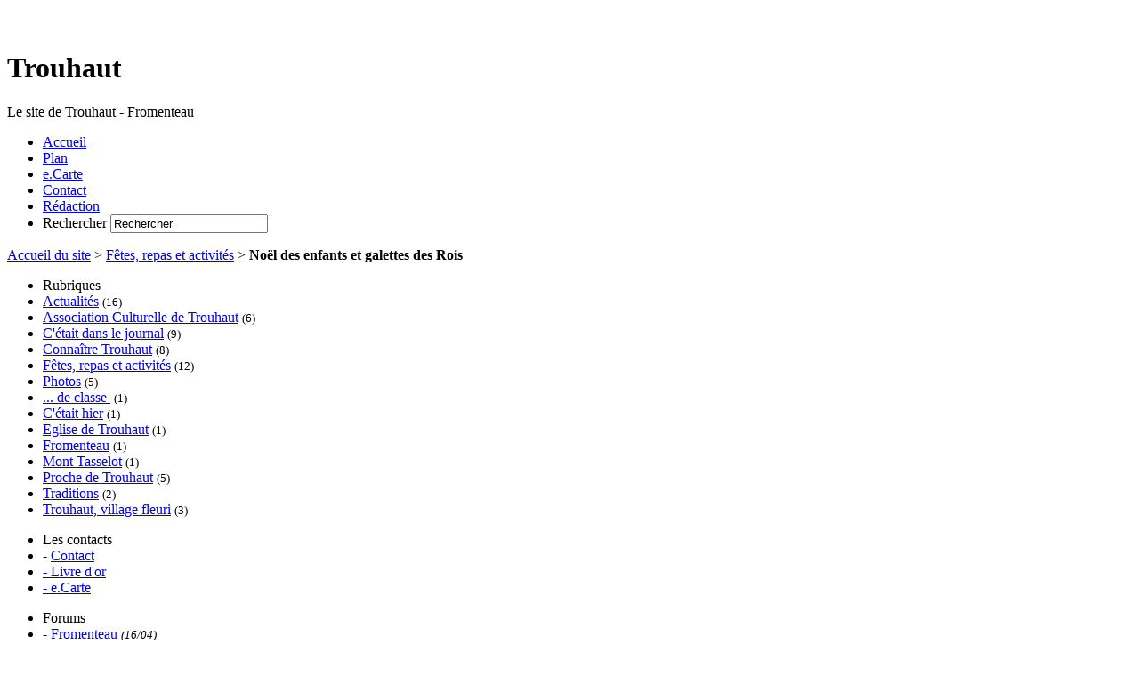

--- FILE ---
content_type: text/html; charset=utf-8
request_url: http://www.trouhaut.com/index/plugins/gallery/IMG/pdf/ecrire/IMG/pdf/ecrire/spip.php?article78
body_size: 3145
content:

<!DOCTYPE HTML PUBLIC "-//W3C//DTD HTML 4.01 Transitional//EN" "http://www.w3.org/TR/html4/loose.dtd">

<html lang="fr"> <!-- article.html -->
	<head>
		<title>Noël des enfants et galettes des Rois - Trouhaut</title>
		<meta http-equiv="Content-Type" content="text/html; charset=utf-8">
		<meta name="generator" content="SPIP" />
		<!-- Lien vers le backend pour navigateurs eclaires -->
		<link rel="alternate" type="application/rss+xml" title="Syndiquer tout le site" href="http://www.trouhaut.com/index/plugins/gallery/IMG/pdf/ecrire/IMG/pdf/ecrire/spip.php?page=backend" />
		<!-- Feuilles de style -->
		<link rel="stylesheet" href="squelettes/style.css" type="text/css" />
		<link rel="stylesheet" href="squelettes/styleperso.css" type="text/css" />
<script type="text/javascript" src="plugins/gallery/gallery.js"></script>
<script type="text/javascript" src="plugins/gallery/speedgallery.js"></script>

	</head>
	<body dir="ltr">
		<!-- Bloc principal englobant tous les autres -->
		<div id="mgs_page">
		
			<!-- Bloc d'en tete -->
			<div id="mgs_tete">
				<!-- Bloc d'inclusion du bandeau d'en tete -->
				
<!-- inc-bandeau.html -->
<!-- Bloc bandeau nom du site et menus generaux -->
<div id="mgs_bandeau">
	
	<h1><br />Trouhaut</h1>
	<div class="mgs_descriptif">Le site de Trouhaut - Fromenteau</div>
</div>
<div id="mgs_menu_tete">
	<ul>
		<li><a href="http://www.trouhaut.com/">Accueil</a></li>
		<li><a href="http://www.trouhaut.com/index/www.trouhaut.com/img/jpg/img/flv/plugins/Lecteur_multimedia/dist/IMG/cache-500x667/ecrire/spip.php?page=plan">Plan</a></li>
		<li><a href="./send.php3">e.Carte</a></li>
		<li><a href="http://www.trouhaut.com/index/www.trouhaut.com/img/jpg/img/flv/plugins/Lecteur_multimedia/dist/IMG/cache-500x667/ecrire/spip.php?page=contact">Contact</a></li>
		<li><a href="ecrire/">R&eacute;daction</a></li>
		<li class="mgs_form_rech"><div class="formulaire_spip formulaire_recherche">
<form action="http://www.trouhaut.com/index/plugins/gallery/IMG/pdf/ecrire/IMG/pdf/ecrire/spip.php?page=recherche" method="get">
	
<input name='page' value='recherche' type='hidden' />
	
	<label for="recherche">Rechercher</label>
	<input type="text" class="forml" name="recherche" id="recherche" value="Rechercher" onfocus="this.value='';" />
<!--<a name="formulaire_recherche" id="formulaire_recherche"></a>--></form>
</div></li>
	</ul>
</div>
<!-- /inc-bandeau.html -->
				
				<!-- Bloc hierarchie de navigation -->
				<div id="mgs_hierarchie">
					<a href="http://www.trouhaut.com/">Accueil du site</a>
					
					&gt; <a href="spip.php?rubrique15">Fêtes, repas et activités</a>
					
					 &gt; <b>Noël des enfants et galettes des Rois</b>
				</div>
			</div> <!-- /mgs_tete -->
			
				
			<!-- Bloc central avec les menus et le contenu -->
			<div id="mgs_corps">

				<!-- Bloc menus de navigation -->
				<div id="mgs_navigation">
					<!-- Bloc d'inclusion du menu de navigation -->
					

<!-- inc-menu.html -->
<!-- Bloc liste hierarchique de toutes les rubirques existantes -->
<div class="mgs_menu">
	<ul class="general">
		<li class="mgs_menu_titre">Rubriques</li>
		<li class="mgs_menu_item_0"><a href="spip.php?rubrique1">Actualités</a>&nbsp;<small>(16)</small></li><li class="mgs_menu_item_0"><a href="spip.php?rubrique20">Association Culturelle de Trouhaut</a>&nbsp;<small>(6)</small></li><li class="mgs_menu_item_0"><a href="spip.php?rubrique9">C'était dans le journal</a>&nbsp;<small>(9)</small></li><li class="mgs_menu_item_0"><a href="spip.php?rubrique4">Connaître Trouhaut</a>&nbsp;<small>(8)</small></li><li class="mgs_menu_item_0"><a href="spip.php?rubrique15">Fêtes, repas et activités</a>&nbsp;<small>(12)</small></li><li class="mgs_menu_item_0"><a href="spip.php?rubrique2">Photos</a>&nbsp;<small>(5)</small></li><li class="mgs_menu_item_1"><a href="spip.php?rubrique8">... de classe </a>&nbsp;<small>(1)</small></li><li class="mgs_menu_item_1"><a href="spip.php?rubrique7">C'était hier</a>&nbsp;<small>(1)</small></li><li class="mgs_menu_item_1"><a href="spip.php?rubrique12">Eglise de Trouhaut</a>&nbsp;<small>(1)</small></li><li class="mgs_menu_item_1"><a href="spip.php?rubrique6">Fromenteau</a>&nbsp;<small>(1)</small></li><li class="mgs_menu_item_1"><a href="spip.php?rubrique13">Mont Tasselot</a>&nbsp;<small>(1)</small></li><li class="mgs_menu_item_0"><a href="spip.php?rubrique17">Proche de Trouhaut</a>&nbsp;<small>(5)</small></li><li class="mgs_menu_item_0"><a href="spip.php?rubrique16">Traditions</a>&nbsp;<small>(2)</small></li><li class="mgs_menu_item_0"><a href="spip.php?rubrique10">Trouhaut, village fleuri</a>&nbsp;<small>(3)</small></li>
	</ul>
</div>

<!-- Bloc liste des 10 dernieres breves -->


<div class="mgs_menu" id="mgs_menu_artrub">
	<ul class="general">
		<li class="mgs_menu_titre">Les contacts</li>
		<li class="mgs_menu_item_breve">
			- <a href="https://www.trouhaut.com/index/www.trouhaut.com/plugins/Lecteur_multimedia/IMG/cache-500x375/squelettes/IMG/jpg/ecrire/ecrire/ecrire/dist/dist/IMG/cache-53x70/cache-45x34/cache-8x11/cache-500x320/cache-113x150/cache-8x11/dist/cache-113x150/cache-150x106/cache-500x258/cache-439x348/cache-8x11/cache-200x150/spip.php?page=contact">Contact
		</li>
		<li class="mgs_menu_item_breve">
			- <a href="https://www.trouhaut.com/index/www.trouhaut.com/plugins/Lecteur_multimedia/IMG/cache-500x375/squelettes/IMG/jpg/ecrire/ecrire/ecrire/dist/dist/IMG/cache-53x70/cache-45x34/cache-8x11/cache-500x320/cache-113x150/cache-8x11/dist/cache-113x150/cache-150x106/cache-500x258/cache-439x348/cache-8x11/cache-200x150/spip.php?page=livredor">Livre d'or
		</li>
		<li class="mgs_menu_item_breve">
			- <a href="./send.php3">e.Carte</a>
		</li>
	</ul>
</div>

<!-- Bloc liste des 10 dernieres message des forums -->

<div class="mgs_menu" id="mgs_menu_artrub">
	<ul class="general">
		<li class="mgs_menu_titre">Forums</li>
		
		<li class="mgs_menu_item_breve">
			- <a href="spip.php?article15#forum138" title="Fromenteau">Fromenteau</a>
			 <small><em>(16/04)</em></small>
		</li>
		
		<li class="mgs_menu_item_breve">
			- <a href="spip.php?article18#forum59" title="Année 1920-1925 - Classe de Monsieur Guenoit">Année 1920-1925 - Classe</a>
			 <small><em>(15/03)</em></small>
		</li>
		
		<li class="mgs_menu_item_breve">
			- <a href="spip.php?article8#forum51" title="La commune de Trouhaut">La commune de Trouhaut</a>
			 <small><em>(16/02)</em></small>
		</li>
		
		<li class="mgs_menu_item_breve">
			- <a href="spip.php?article18#forum46" title="Année 1920-1925 - Classe de Monsieur Guenoit">Année 1920-1925 - Classe</a>
			 <small><em>(30/01)</em></small>
		</li>
		
		<li class="mgs_menu_item_breve">
			- <a href="spip.php?article83#forum19" title="Rallye 2008">Rallye 2008</a>
			 <small><em>(06/06)</em></small>
		</li>
		
		<li class="mgs_menu_item_breve">
			- <a href="spip.php?article72#forum16" title="Téléphones mobiles à Trouhaut (suite...)">Téléphones mobiles à&nbsp;(...)</a>
			 <small><em>(07/02)</em></small>
		</li>
		
		<li class="mgs_menu_item_breve">
			- <a href="spip.php?article36#forum15" title="Point de vue">Point de vue</a>
			 <small><em>(05/01)</em></small>
		</li>
		
		<li class="mgs_menu_item_breve">
			- <a href="spip.php?article28#forum14" title="Eglise de Trouhaut">Eglise de Trouhaut</a>
			 <small><em>(22/12)</em></small>
		</li>
		
		<li class="mgs_menu_item_breve">
			- <a href="spip.php?article63#forum12" title="Recherches sur les noms figurants sur le monument aux morts">Recherches sur les&nbsp;(...)</a>
			 <small><em>(22/12)</em></small>
		</li>
		
		<li class="mgs_menu_item_breve">
			- <a href="spip.php?article18#forum11" title="Année 1920-1925 - Classe de Monsieur Guenoit">Année 1920-1925 - Classe</a>
			 <small><em>(08/11)</em></small>
		</li>
		
	</ul>
</div>



<!-- Bloc liste des 10 dernieres sites references -->


<!-- Bloc liste des 10 dernieres syndications -->

<!-- /inc-menu.html -->
					
					<!-- Bloc liste des 10 dernieres articles de la meme rubrique -->
					
					<div class="mgs_menu">
						<ul class="general">
							<li class="mgs_menu_titre">Dans la m&ecirc;me rubrique</li>
							
							<li class="mgs_menu_item_breve">
								- <a href="spip.php?article78" class="on">Noël des enfants et galettes&nbsp;(...)</a>
							</li>
							
							<li class="mgs_menu_item_breve">
								- <a href="spip.php?article69">Le diner des jeunes</a>
							</li>
							
							<li class="mgs_menu_item_breve">
								- <a href="spip.php?article57">Le repas d’automne 2006 :&nbsp;(...)</a>
							</li>
							
							<li class="mgs_menu_item_breve">
								- <a href="spip.php?article35">Invitation au repas d'automne</a>
							</li>
							
							<li class="mgs_menu_item_breve">
								- <a href="spip.php?article42">La raclette Party 2006</a>
							</li>
							
							<li class="mgs_menu_item_breve">
								- <a href="spip.php?article41">La marche de nuit</a>
							</li>
							
							<li class="mgs_menu_item_breve">
								- <a href="spip.php?article6">L'association culturelle&nbsp;(...)</a>
							</li>
							
							<li class="mgs_menu_item_breve">
								- <a href="spip.php?article31">Carton d'invitation Trouhaut en</a>
							</li>
							
							<li class="mgs_menu_item_breve">
								- <a href="spip.php?article34">Affiche de Trouhaut en Fête&nbsp;(...)</a>
							</li>
							
							<li class="mgs_menu_item_breve">
								- <a href="spip.php?article38">Repas communale du 14 juillet</a>
							</li>
							
						</ul>
					</div> 
					
					<!-- Bloc d'inclusion du pied de page (logos Rss et Spip) -->
					

<!-- inc-pied.html -->
<div class="mgs_menu"><div>
	<a href="https://www.trouhaut.com/index/www.trouhaut.com/plugins/Lecteur_multimedia/IMG/cache-500x375/squelettes/IMG/jpg/ecrire/ecrire/ecrire/dist/dist/IMG/cache-53x70/cache-45x34/cache-8x11/cache-500x320/cache-113x150/cache-8x11/dist/cache-113x150/cache-150x106/cache-500x258/cache-439x348/cache-8x11/cache-200x150/spip.php?page=backend" title="Syndiquer tout le site">
		<img src="dist/feed.png" alt="Suivre la vie du site" width="16" height="16" class="format_png" />
		<small>&nbsp;RSS&nbsp;2.0</small>
	</a> |
	<a href="http://www.spip.net" title="Site r&eacute;alis&eacute; avec SPIP">
		<img src="dist/spip.png" alt="SPIP" width="48" height="16" class="format_png" />
	</a>
</div></div>
<!-- /inc-pied.html -->
				</div> <!-- /mgs_navigation -->


				<!-- Bloc du contenu principal -->
				<div class="contenu" id="mgs_principal">


					<!-- Bloc du contenu -->
					<div class="mgs_bloc">
						<ul class="general">
							<li class="mgs_menu_titre">Article</li>
						</ul>
						
						<!-- Bloc du contenu de l'article/breve -->
						<div class="mgs_article">
							
							
							<h2 class="mgs_titre">&nbsp;&nbsp;Noël des enfants et galettes des Rois</h2>
							
							<p class="mgs_infos">mardi 9 janvier 2007, par  <a href="spip.php?auteur1">Rédacteur</a></p>
							
							<div class="mgs_texte"><p class="spip">Le dimanche 7 janvier fut très très animé.</p>

<p class="spip">Tous les petits et tous les grands assistaient au spectacle de Noël des enfants. Cette année, l’Association des Jeunes ont décidé de faire appel à un magicien pour animer l’après-midi. Et même les joujoux par milliers sont restés dans la hotte du Père Noël, tous les Toualiens présents ont profités de ces illusions et prestidigitations.</p>

<p class="spip">Je n’oublie pas également les traditionnels Voeux du Maire. Bonne Année à vous aussi Monsieur le Maire.</p>

<p class="spip">Evidemment, il ne pouvait pas avoir de Grand rassemblement le jour de l’Epiphanie sans de délicieuses galettes des Rois.</p>

<p class="spip">Maintenant il reste à remercier les personnes présentes, l&#8217;Association des Jeunes pour le spectacle ainsi que son animateur, l&#8217;Association Culturel et la Mairie pour la dégutation des galettes.</p></div>
							
							

							<!-- Bloc liste des documents joints -->
							
							
							<!-- Bloc liste des mots cles -->
							
							
							
						</div> <!-- /mgs_article -->
					</div> <!-- /mgs_bloc -->
					
					<br />
					<!-- Inclusion des Forums -->
					

<!-- inc-forum.html -->


<!-- /inc-forum.html -->					
				</div> <!-- /contenu -->
			</div> <!-- /corps -->
		</div> <!-- /page -->
	</body>
</html> <!-- /article.html -->




--- FILE ---
content_type: text/html; charset=utf-8
request_url: http://www.trouhaut.com/index/plugins/gallery/IMG/pdf/ecrire/IMG/pdf/ecrire/squelettes/style.css
body_size: 3897
content:

<!DOCTYPE HTML PUBLIC "-//W3C//DTD HTML 4.01 Transitional//EN" "http://www.w3.org/TR/html4/loose.dtd">
<html lang="fr"> <!-- sommaire.html -->
	<head>
		<link rel="shortcut icon" href="http://www.trouhaut.com/favicon.ico"/>
		<title>Trouhaut</title>
		<meta http-equiv="Content-Type" content="text/html; charset=utf-8">
		<meta name="generator" content="SPIP" />
		<!-- Lien vers le backend pour navigateurs eclaires -->
		<link rel="alternate" type="application/rss+xml" title="Syndiquer tout le site" href="http://www.trouhaut.com/index/plugins/gallery/IMG/pdf/ecrire/IMG/pdf/ecrire/squelettes/spip.php?page=backend" />
		<!-- Feuilles de style -->
		<link rel="stylesheet" href="squelettes/style.css" type="text/css" />
		<link rel="stylesheet" href="squelettes/styleperso.css" type="text/css" />
	</head>
	<body dir="ltr">
	<!-- Bloc principal englobant tous les autres -->
		<div id="mgs_page">

			<!-- Bloc d'en tete -->
			<div id="mgs_tete">
				<!-- Bloc d'inclusion du bandeau d'en tete -->
				
<!-- inc-bandeau.html -->
<!-- Bloc bandeau nom du site et menus generaux -->
<div id="mgs_bandeau">
	
	<h1><br />Trouhaut</h1>
	<div class="mgs_descriptif">Le site de Trouhaut - Fromenteau</div>
</div>
<div id="mgs_menu_tete">
	<ul>
		<li><a href="http://www.trouhaut.com/">Accueil</a></li>
		<li><a href="http://www.trouhaut.com/index/www.trouhaut.com/img/jpg/img/flv/plugins/Lecteur_multimedia/dist/IMG/cache-500x667/ecrire/spip.php?page=plan">Plan</a></li>
		<li><a href="./send.php3">e.Carte</a></li>
		<li><a href="http://www.trouhaut.com/index/www.trouhaut.com/img/jpg/img/flv/plugins/Lecteur_multimedia/dist/IMG/cache-500x667/ecrire/spip.php?page=contact">Contact</a></li>
		<li><a href="ecrire/">R&eacute;daction</a></li>
		<li class="mgs_form_rech"><div class="formulaire_spip formulaire_recherche">
<form action="http://www.trouhaut.com/index/plugins/gallery/IMG/pdf/ecrire/IMG/pdf/ecrire/squelettes/spip.php?page=recherche" method="get">
	
<input name='page' value='recherche' type='hidden' />
	
	<label for="recherche">Rechercher</label>
	<input type="text" class="forml" name="recherche" id="recherche" value="Rechercher" onfocus="this.value='';" />
<!--<a name="formulaire_recherche" id="formulaire_recherche"></a>--></form>
</div></li>
	</ul>
</div>
<!-- /inc-bandeau.html -->
				
				<!-- Bloc hierarchie de navigation -->
				<div id="mgs_hierarchie">
					Accueil du site
				</div>

			</div> <!-- /mgs_tete -->
			
				
			<!-- Bloc central avec les menus et le contenu -->
			<div id="mgs_corps">
				
				<!-- Bloc menus de navigation -->
				<div id="mgs_navigation">
					<!-- Bloc d'inclusion du menu de navigation -->
					

<!-- inc-menu.html -->
<!-- Bloc liste hierarchique de toutes les rubirques existantes -->
<div class="mgs_menu">
	<ul class="general">
		<li class="mgs_menu_titre">Rubriques</li>
		<li class="mgs_menu_item_0"><a href="spip.php?rubrique1">Actualités</a>&nbsp;<small>(16)</small></li><li class="mgs_menu_item_0"><a href="spip.php?rubrique20">Association Culturelle de Trouhaut</a>&nbsp;<small>(6)</small></li><li class="mgs_menu_item_0"><a href="spip.php?rubrique9">C'était dans le journal</a>&nbsp;<small>(9)</small></li><li class="mgs_menu_item_0"><a href="spip.php?rubrique4">Connaître Trouhaut</a>&nbsp;<small>(8)</small></li><li class="mgs_menu_item_0"><a href="spip.php?rubrique15">Fêtes, repas et activités</a>&nbsp;<small>(12)</small></li><li class="mgs_menu_item_0"><a href="spip.php?rubrique2">Photos</a>&nbsp;<small>(5)</small></li><li class="mgs_menu_item_1"><a href="spip.php?rubrique8">... de classe </a>&nbsp;<small>(1)</small></li><li class="mgs_menu_item_1"><a href="spip.php?rubrique7">C'était hier</a>&nbsp;<small>(1)</small></li><li class="mgs_menu_item_1"><a href="spip.php?rubrique12">Eglise de Trouhaut</a>&nbsp;<small>(1)</small></li><li class="mgs_menu_item_1"><a href="spip.php?rubrique6">Fromenteau</a>&nbsp;<small>(1)</small></li><li class="mgs_menu_item_1"><a href="spip.php?rubrique13">Mont Tasselot</a>&nbsp;<small>(1)</small></li><li class="mgs_menu_item_0"><a href="spip.php?rubrique17">Proche de Trouhaut</a>&nbsp;<small>(5)</small></li><li class="mgs_menu_item_0"><a href="spip.php?rubrique16">Traditions</a>&nbsp;<small>(2)</small></li><li class="mgs_menu_item_0"><a href="spip.php?rubrique10">Trouhaut, village fleuri</a>&nbsp;<small>(3)</small></li>
	</ul>
</div>

<!-- Bloc liste des 10 dernieres breves -->


<div class="mgs_menu" id="mgs_menu_artrub">
	<ul class="general">
		<li class="mgs_menu_titre">Les contacts</li>
		<li class="mgs_menu_item_breve">
			- <a href="https://www.trouhaut.com/index/www.trouhaut.com/plugins/Lecteur_multimedia/IMG/cache-500x375/squelettes/IMG/jpg/ecrire/ecrire/ecrire/dist/dist/IMG/cache-53x70/cache-45x34/cache-8x11/cache-500x320/cache-113x150/cache-8x11/dist/cache-113x150/cache-150x106/cache-500x258/cache-439x348/cache-8x11/cache-200x150/spip.php?page=contact">Contact
		</li>
		<li class="mgs_menu_item_breve">
			- <a href="https://www.trouhaut.com/index/www.trouhaut.com/plugins/Lecteur_multimedia/IMG/cache-500x375/squelettes/IMG/jpg/ecrire/ecrire/ecrire/dist/dist/IMG/cache-53x70/cache-45x34/cache-8x11/cache-500x320/cache-113x150/cache-8x11/dist/cache-113x150/cache-150x106/cache-500x258/cache-439x348/cache-8x11/cache-200x150/spip.php?page=livredor">Livre d'or
		</li>
		<li class="mgs_menu_item_breve">
			- <a href="./send.php3">e.Carte</a>
		</li>
	</ul>
</div>

<!-- Bloc liste des 10 dernieres message des forums -->

<div class="mgs_menu" id="mgs_menu_artrub">
	<ul class="general">
		<li class="mgs_menu_titre">Forums</li>
		
		<li class="mgs_menu_item_breve">
			- <a href="spip.php?article15#forum138" title="Fromenteau">Fromenteau</a>
			 <small><em>(16/04)</em></small>
		</li>
		
		<li class="mgs_menu_item_breve">
			- <a href="spip.php?article18#forum59" title="Année 1920-1925 - Classe de Monsieur Guenoit">Année 1920-1925 - Classe</a>
			 <small><em>(15/03)</em></small>
		</li>
		
		<li class="mgs_menu_item_breve">
			- <a href="spip.php?article8#forum51" title="La commune de Trouhaut">La commune de Trouhaut</a>
			 <small><em>(16/02)</em></small>
		</li>
		
		<li class="mgs_menu_item_breve">
			- <a href="spip.php?article18#forum46" title="Année 1920-1925 - Classe de Monsieur Guenoit">Année 1920-1925 - Classe</a>
			 <small><em>(30/01)</em></small>
		</li>
		
		<li class="mgs_menu_item_breve">
			- <a href="spip.php?article83#forum19" title="Rallye 2008">Rallye 2008</a>
			 <small><em>(06/06)</em></small>
		</li>
		
		<li class="mgs_menu_item_breve">
			- <a href="spip.php?article72#forum16" title="Téléphones mobiles à Trouhaut (suite...)">Téléphones mobiles à&nbsp;(...)</a>
			 <small><em>(07/02)</em></small>
		</li>
		
		<li class="mgs_menu_item_breve">
			- <a href="spip.php?article36#forum15" title="Point de vue">Point de vue</a>
			 <small><em>(05/01)</em></small>
		</li>
		
		<li class="mgs_menu_item_breve">
			- <a href="spip.php?article28#forum14" title="Eglise de Trouhaut">Eglise de Trouhaut</a>
			 <small><em>(22/12)</em></small>
		</li>
		
		<li class="mgs_menu_item_breve">
			- <a href="spip.php?article63#forum12" title="Recherches sur les noms figurants sur le monument aux morts">Recherches sur les&nbsp;(...)</a>
			 <small><em>(22/12)</em></small>
		</li>
		
		<li class="mgs_menu_item_breve">
			- <a href="spip.php?article18#forum11" title="Année 1920-1925 - Classe de Monsieur Guenoit">Année 1920-1925 - Classe</a>
			 <small><em>(08/11)</em></small>
		</li>
		
	</ul>
</div>



<!-- Bloc liste des 10 dernieres sites references -->


<!-- Bloc liste des 10 dernieres syndications -->

<!-- /inc-menu.html -->
					
					<!-- Bloc d'inscription au site si option active -->
					

					

<!-- inc-menu.html -->
<!-- Bloc liste hierarchique de toutes les rubirques existantes -->
<div class="mgs_menu">
	<ul class="general">
		<li class="mgs_menu_titre">La météo en Côte d'Or <i>(21)</i></li>
	</ul>
	<img src="http://perso0.free.fr/cgi-bin/meteo.pl?dep=21">
</div>
					<!-- Bloc d'inclusion du pied de page (logos Rss et Spip) -->
					

<!-- inc-pied.html -->
<div class="mgs_menu"><div>
	<a href="https://www.trouhaut.com/index/www.trouhaut.com/plugins/Lecteur_multimedia/IMG/cache-500x375/squelettes/IMG/jpg/ecrire/ecrire/ecrire/dist/dist/IMG/cache-53x70/cache-45x34/cache-8x11/cache-500x320/cache-113x150/cache-8x11/dist/cache-113x150/cache-150x106/cache-500x258/cache-439x348/cache-8x11/cache-200x150/spip.php?page=backend" title="Syndiquer tout le site">
		<img src="dist/feed.png" alt="Suivre la vie du site" width="16" height="16" class="format_png" />
		<small>&nbsp;RSS&nbsp;2.0</small>
	</a> |
	<a href="http://www.spip.net" title="Site r&eacute;alis&eacute; avec SPIP">
		<img src="dist/spip.png" alt="SPIP" width="48" height="16" class="format_png" />
	</a>
</div></div>
<!-- /inc-pied.html -->
					

<B_menu_googleadsense>
<div class="mgs_menu">
<script type="text/javascript"><!--
google_ad_client = "pub-2416539233400072";
google_ad_width = 120;
google_ad_height = 240;
google_ad_format = "120x240_as_rimg";
google_cpa_choice = "CAAQ5Yf7zwEaCNSZO4RGtdGFKJ2493M";
google_ad_channel = "";
//--></script>
<script type="text/javascript" src="http://pagead2.googlesyndication.com/pagead/show_ads.js">
</script>
</div> <!-- /menu -->
</B_menu_googleadsense>
				</div> <!-- /mgs_navigation -->
					
					
				<!-- Bloc du contenu principal -->
				<div id="mgs_principal" class="contenu">
					
					

<!-- inc-bienvenue.html -->
<!-- Bloc contenant un petit texte d'accueil et de bienvenue a personnaliser -->
<div class="mgs_bloc">

<script type="text/javascript"><!--
google_ad_client = "pub-2416539233400072";
google_ad_width = 468;
google_ad_height = 60;
google_ad_format = "468x60_as";
google_ad_type = "text_image";
google_ad_channel = "";
google_color_border = "CCCCCC";
google_color_bg = "CCCCCC";
google_color_link = "000000";
google_color_text = "333333";
google_color_url = "666666";
//--></script>
<script type="text/javascript"
  src="http://pagead2.googlesyndication.com/pagead/show_ads.js">
</script>

</div>
<!-- /inc-bienvenue.html -->
					

					<!-- Bloc liste des 8 derniers articles publies -->
					<div class="mgs_bloc">
						<ul class="general">
							
							<li class="mgs_menu_item_article">
								
								<h3 class="mgs_titre">&nbsp;&nbsp;<a href="spip.php?article89">Journée du patrimoine 2008 visitée par l&#8217;Association Culturelle</a></h3>
								<p class="mgs_infos">mercredi 1er octobre 2008, par  <a href="spip.php?auteur1">Rédacteur</a></p>
								<div class="mgs_intro">Visite Sens , journée du patrimoine 2008  Pour la deuxième année consécutive, l’Association Culturelle de Trouhaut a profité des journées du patrimoine pour&nbsp;(...)</div>
								<div class="mgs_chemin">
									
									&gt; <a href="spip.php?rubrique20">Association Culturelle de Trouhaut</a>
									
								</div>
							</li>
							
							<li class="mgs_menu_item_article">
								
								<h3 class="mgs_titre">&nbsp;&nbsp;<a href="spip.php?article88">Versailles visité par l&#8217;Association Culturelle</a></h3>
								<p class="mgs_infos">mardi 26 ao&ucirc;t 2008, par  <a href="spip.php?auteur1">Rédacteur</a></p>
								<div class="mgs_intro">Bien matinal ce réveil pour cette journée organisée par l’Association Culturelle de Trouhaut. Mais l’idée d’aller à Versailles, visiter le plus imposant château du&nbsp;(...)</div>
								<div class="mgs_chemin">
									
									&gt; <a href="spip.php?rubrique20">Association Culturelle de Trouhaut</a>
									
								</div>
							</li>
							
							<li class="mgs_menu_item_article">
								
								<h3 class="mgs_titre">&nbsp;&nbsp;<a href="spip.php?article85">Sortie AU CHATEAU DE VERSAILLES</a></h3>
								<p class="mgs_infos">mardi 8 juillet 2008, par  <a href="spip.php?auteur1">Rédacteur</a></p>
								<div class="mgs_intro">L’association Culturelle de Trouhaut propose sa sortie d’été le Samedi 23 août 2008 au Château de Versailles.

Visite du Château de Versailles (avec audio-guide)&nbsp;(...)</div>
								<div class="mgs_chemin">
									
									&gt; <a href="spip.php?rubrique20">Association Culturelle de Trouhaut</a>
									
								</div>
							</li>
							
							<li class="mgs_menu_item_article">
								
								<h3 class="mgs_titre">&nbsp;&nbsp;<a href="spip.php?article84">Trouhaut&nbsp;: nouvelles énigmes</a></h3>
								<p class="mgs_infos">jeudi 12 juin 2008</p>
								<div class="mgs_intro">Sources Le Bien Public

Une quarantaine de personnes ont pris le départ du rallye organisé par l’Association Culturelle de Trouhaut.

Pilotes, copilotes et&nbsp;(...)</div>
								<div class="mgs_chemin">
									
									&gt; <a href="spip.php?rubrique20">Association Culturelle de Trouhaut</a>
									
								</div>
							</li>
							
							<li class="mgs_menu_item_article">
								
								<h3 class="mgs_titre">&nbsp;&nbsp;<a href="spip.php?article83">Rallye 2008 de l&#8217;Association Culturelle est en préparation</a></h3>
								<p class="mgs_infos">vendredi 2 mai 2008, par  <a href="spip.php?auteur1">Rédacteur</a></p>
								<div class="mgs_intro">Le rallye "Cru 2008" est en préparation. Les membres du bureau de l’Association Culturelle de Trouhaut mijotent le parcours et les énigmes.

Le "Go !" aura&nbsp;(...)</div>
								<div class="mgs_chemin">
									
									&gt; <a href="spip.php?rubrique20">Association Culturelle de Trouhaut</a>
									
								</div>
							</li>
							
							<li class="mgs_menu_item_article">
								
								<h3 class="mgs_titre">&nbsp;&nbsp;<a href="spip.php?article82">Assemblée Générale 2008 de l&#8217;Association Cuturelle </a></h3>
								<p class="mgs_infos">vendredi 4 avril 2008</p>
								<div class="mgs_intro">L’Association Culturelle de Trouhaut a tenu son assemblée générale en présence de Robert Jaugey, maire de Trouhaut et de Pierre Gounand représentant la&nbsp;(...)</div>
								<div class="mgs_chemin">
									
									&gt; <a href="spip.php?rubrique20">Association Culturelle de Trouhaut</a>
									
								</div>
							</li>
							
							<li class="mgs_menu_item_article">
								
								<h3 class="mgs_titre">&nbsp;&nbsp;<a href="spip.php?article81">Résultats des élections Municipales 2008 à Trouhaut</a></h3>
								<p class="mgs_infos">lundi 17 mars 2008, par  <a href="spip.php?auteur1">Rédacteur</a></p>
								<div class="mgs_intro">Résultat du 1er et dernier tour des élections Municipales 2008.

La nouvelle équipe municipale sera conduite par la première femme maire de Trouhaut ; Mme&nbsp;(...)</div>
								<div class="mgs_chemin">
									
									&gt; <a href="spip.php?rubrique1">Actualités</a>
									
								</div>
							</li>
							
							<li class="mgs_menu_item_article">
								
								<h3 class="mgs_titre">&nbsp;&nbsp;<a href="spip.php?article79">Les photographies sur le site</a></h3>
								<p class="mgs_infos">mercredi 17 janvier 2007, par  <a href="spip.php?auteur1">Rédacteur</a></p>
								<div class="mgs_intro">Pour éviter tout mal attendu, les photographies qui apparaissent sur le site ne sont pas destinées à nuire à l’image ou à la réputation de qui que se soit.

Si&nbsp;(...)</div>
								<div class="mgs_chemin">
									
									&gt; <a href="spip.php?rubrique1">Actualités</a>
									
								</div>
							</li>
							
							<li class="mgs_menu_item_article">
								
								<h3 class="mgs_titre">&nbsp;&nbsp;<a href="spip.php?article77">Contactez-nous</a></h3>
								<p class="mgs_infos">lundi 15 janvier 2007, par  <a href="spip.php?auteur1">Rédacteur</a></p>
								<div class="mgs_intro">Vous désirez  prendre contact avec nous ? Vous pouvez vous rendre à la rubrique Contact. Vous pouvez également laisser un petit mot en signant le livre d’or.&nbsp;(...)</div>
								<div class="mgs_chemin">
									
									&gt; <a href="spip.php?rubrique1">Actualités</a>
									
								</div>
							</li>
							
							<li class="mgs_menu_item_article">
								
								<h3 class="mgs_titre">&nbsp;&nbsp;<a href="spip.php?article78">Noël des enfants et galettes des Rois</a></h3>
								<p class="mgs_infos">mardi 9 janvier 2007, par  <a href="spip.php?auteur1">Rédacteur</a></p>
								<div class="mgs_intro">Le dimanche 7 janvier fut très très animé.

Tous les petits et tous les grands assistaient au spectacle de Noël des enfants. Cette année, l’Association des&nbsp;(...)</div>
								<div class="mgs_chemin">
									
									&gt; <a href="spip.php?rubrique15">Fêtes, repas et activités</a>
									
								</div>
							</li>
							
						</ul>
					</div>
					
				</div> <!-- /contenu -->
			</div> <!-- /corps -->
		</div> <!-- /page -->
	</body>
</html> <!-- /sommaire.html -->


--- FILE ---
content_type: text/html; charset=utf-8
request_url: http://www.trouhaut.com/index/plugins/gallery/IMG/pdf/ecrire/IMG/pdf/ecrire/plugins/gallery/gallery.js
body_size: 3898
content:

<!DOCTYPE HTML PUBLIC "-//W3C//DTD HTML 4.01 Transitional//EN" "http://www.w3.org/TR/html4/loose.dtd">
<html lang="fr"> <!-- sommaire.html -->
	<head>
		<link rel="shortcut icon" href="http://www.trouhaut.com/favicon.ico"/>
		<title>Trouhaut</title>
		<meta http-equiv="Content-Type" content="text/html; charset=utf-8">
		<meta name="generator" content="SPIP" />
		<!-- Lien vers le backend pour navigateurs eclaires -->
		<link rel="alternate" type="application/rss+xml" title="Syndiquer tout le site" href="http://www.trouhaut.com/index/plugins/gallery/IMG/pdf/ecrire/IMG/pdf/ecrire/plugins/gallery/spip.php?page=backend" />
		<!-- Feuilles de style -->
		<link rel="stylesheet" href="squelettes/style.css" type="text/css" />
		<link rel="stylesheet" href="squelettes/styleperso.css" type="text/css" />
	</head>
	<body dir="ltr">
	<!-- Bloc principal englobant tous les autres -->
		<div id="mgs_page">

			<!-- Bloc d'en tete -->
			<div id="mgs_tete">
				<!-- Bloc d'inclusion du bandeau d'en tete -->
				
<!-- inc-bandeau.html -->
<!-- Bloc bandeau nom du site et menus generaux -->
<div id="mgs_bandeau">
	
	<h1><br />Trouhaut</h1>
	<div class="mgs_descriptif">Le site de Trouhaut - Fromenteau</div>
</div>
<div id="mgs_menu_tete">
	<ul>
		<li><a href="http://www.trouhaut.com/">Accueil</a></li>
		<li><a href="http://www.trouhaut.com/index/www.trouhaut.com/img/jpg/img/flv/plugins/Lecteur_multimedia/dist/IMG/cache-500x667/ecrire/spip.php?page=plan">Plan</a></li>
		<li><a href="./send.php3">e.Carte</a></li>
		<li><a href="http://www.trouhaut.com/index/www.trouhaut.com/img/jpg/img/flv/plugins/Lecteur_multimedia/dist/IMG/cache-500x667/ecrire/spip.php?page=contact">Contact</a></li>
		<li><a href="ecrire/">R&eacute;daction</a></li>
		<li class="mgs_form_rech"><div class="formulaire_spip formulaire_recherche">
<form action="http://www.trouhaut.com/index/plugins/gallery/IMG/pdf/ecrire/IMG/pdf/ecrire/plugins/gallery/spip.php?page=recherche" method="get">
	
<input name='page' value='recherche' type='hidden' />
	
	<label for="recherche">Rechercher</label>
	<input type="text" class="forml" name="recherche" id="recherche" value="Rechercher" onfocus="this.value='';" />
<!--<a name="formulaire_recherche" id="formulaire_recherche"></a>--></form>
</div></li>
	</ul>
</div>
<!-- /inc-bandeau.html -->
				
				<!-- Bloc hierarchie de navigation -->
				<div id="mgs_hierarchie">
					Accueil du site
				</div>

			</div> <!-- /mgs_tete -->
			
				
			<!-- Bloc central avec les menus et le contenu -->
			<div id="mgs_corps">
				
				<!-- Bloc menus de navigation -->
				<div id="mgs_navigation">
					<!-- Bloc d'inclusion du menu de navigation -->
					

<!-- inc-menu.html -->
<!-- Bloc liste hierarchique de toutes les rubirques existantes -->
<div class="mgs_menu">
	<ul class="general">
		<li class="mgs_menu_titre">Rubriques</li>
		<li class="mgs_menu_item_0"><a href="spip.php?rubrique1">Actualités</a>&nbsp;<small>(16)</small></li><li class="mgs_menu_item_0"><a href="spip.php?rubrique20">Association Culturelle de Trouhaut</a>&nbsp;<small>(6)</small></li><li class="mgs_menu_item_0"><a href="spip.php?rubrique9">C'était dans le journal</a>&nbsp;<small>(9)</small></li><li class="mgs_menu_item_0"><a href="spip.php?rubrique4">Connaître Trouhaut</a>&nbsp;<small>(8)</small></li><li class="mgs_menu_item_0"><a href="spip.php?rubrique15">Fêtes, repas et activités</a>&nbsp;<small>(12)</small></li><li class="mgs_menu_item_0"><a href="spip.php?rubrique2">Photos</a>&nbsp;<small>(5)</small></li><li class="mgs_menu_item_1"><a href="spip.php?rubrique8">... de classe </a>&nbsp;<small>(1)</small></li><li class="mgs_menu_item_1"><a href="spip.php?rubrique7">C'était hier</a>&nbsp;<small>(1)</small></li><li class="mgs_menu_item_1"><a href="spip.php?rubrique12">Eglise de Trouhaut</a>&nbsp;<small>(1)</small></li><li class="mgs_menu_item_1"><a href="spip.php?rubrique6">Fromenteau</a>&nbsp;<small>(1)</small></li><li class="mgs_menu_item_1"><a href="spip.php?rubrique13">Mont Tasselot</a>&nbsp;<small>(1)</small></li><li class="mgs_menu_item_0"><a href="spip.php?rubrique17">Proche de Trouhaut</a>&nbsp;<small>(5)</small></li><li class="mgs_menu_item_0"><a href="spip.php?rubrique16">Traditions</a>&nbsp;<small>(2)</small></li><li class="mgs_menu_item_0"><a href="spip.php?rubrique10">Trouhaut, village fleuri</a>&nbsp;<small>(3)</small></li>
	</ul>
</div>

<!-- Bloc liste des 10 dernieres breves -->


<div class="mgs_menu" id="mgs_menu_artrub">
	<ul class="general">
		<li class="mgs_menu_titre">Les contacts</li>
		<li class="mgs_menu_item_breve">
			- <a href="https://www.trouhaut.com/index/www.trouhaut.com/plugins/Lecteur_multimedia/IMG/cache-500x375/squelettes/IMG/jpg/ecrire/ecrire/ecrire/dist/dist/IMG/cache-53x70/cache-45x34/cache-8x11/cache-500x320/cache-113x150/cache-8x11/dist/cache-113x150/cache-150x106/cache-500x258/cache-439x348/cache-8x11/cache-200x150/spip.php?page=contact">Contact
		</li>
		<li class="mgs_menu_item_breve">
			- <a href="https://www.trouhaut.com/index/www.trouhaut.com/plugins/Lecteur_multimedia/IMG/cache-500x375/squelettes/IMG/jpg/ecrire/ecrire/ecrire/dist/dist/IMG/cache-53x70/cache-45x34/cache-8x11/cache-500x320/cache-113x150/cache-8x11/dist/cache-113x150/cache-150x106/cache-500x258/cache-439x348/cache-8x11/cache-200x150/spip.php?page=livredor">Livre d'or
		</li>
		<li class="mgs_menu_item_breve">
			- <a href="./send.php3">e.Carte</a>
		</li>
	</ul>
</div>

<!-- Bloc liste des 10 dernieres message des forums -->

<div class="mgs_menu" id="mgs_menu_artrub">
	<ul class="general">
		<li class="mgs_menu_titre">Forums</li>
		
		<li class="mgs_menu_item_breve">
			- <a href="spip.php?article15#forum138" title="Fromenteau">Fromenteau</a>
			 <small><em>(16/04)</em></small>
		</li>
		
		<li class="mgs_menu_item_breve">
			- <a href="spip.php?article18#forum59" title="Année 1920-1925 - Classe de Monsieur Guenoit">Année 1920-1925 - Classe</a>
			 <small><em>(15/03)</em></small>
		</li>
		
		<li class="mgs_menu_item_breve">
			- <a href="spip.php?article8#forum51" title="La commune de Trouhaut">La commune de Trouhaut</a>
			 <small><em>(16/02)</em></small>
		</li>
		
		<li class="mgs_menu_item_breve">
			- <a href="spip.php?article18#forum46" title="Année 1920-1925 - Classe de Monsieur Guenoit">Année 1920-1925 - Classe</a>
			 <small><em>(30/01)</em></small>
		</li>
		
		<li class="mgs_menu_item_breve">
			- <a href="spip.php?article83#forum19" title="Rallye 2008">Rallye 2008</a>
			 <small><em>(06/06)</em></small>
		</li>
		
		<li class="mgs_menu_item_breve">
			- <a href="spip.php?article72#forum16" title="Téléphones mobiles à Trouhaut (suite...)">Téléphones mobiles à&nbsp;(...)</a>
			 <small><em>(07/02)</em></small>
		</li>
		
		<li class="mgs_menu_item_breve">
			- <a href="spip.php?article36#forum15" title="Point de vue">Point de vue</a>
			 <small><em>(05/01)</em></small>
		</li>
		
		<li class="mgs_menu_item_breve">
			- <a href="spip.php?article28#forum14" title="Eglise de Trouhaut">Eglise de Trouhaut</a>
			 <small><em>(22/12)</em></small>
		</li>
		
		<li class="mgs_menu_item_breve">
			- <a href="spip.php?article63#forum12" title="Recherches sur les noms figurants sur le monument aux morts">Recherches sur les&nbsp;(...)</a>
			 <small><em>(22/12)</em></small>
		</li>
		
		<li class="mgs_menu_item_breve">
			- <a href="spip.php?article18#forum11" title="Année 1920-1925 - Classe de Monsieur Guenoit">Année 1920-1925 - Classe</a>
			 <small><em>(08/11)</em></small>
		</li>
		
	</ul>
</div>



<!-- Bloc liste des 10 dernieres sites references -->


<!-- Bloc liste des 10 dernieres syndications -->

<!-- /inc-menu.html -->
					
					<!-- Bloc d'inscription au site si option active -->
					

					

<!-- inc-menu.html -->
<!-- Bloc liste hierarchique de toutes les rubirques existantes -->
<div class="mgs_menu">
	<ul class="general">
		<li class="mgs_menu_titre">La météo en Côte d'Or <i>(21)</i></li>
	</ul>
	<img src="http://perso0.free.fr/cgi-bin/meteo.pl?dep=21">
</div>
					<!-- Bloc d'inclusion du pied de page (logos Rss et Spip) -->
					

<!-- inc-pied.html -->
<div class="mgs_menu"><div>
	<a href="https://www.trouhaut.com/index/www.trouhaut.com/plugins/Lecteur_multimedia/IMG/cache-500x375/squelettes/IMG/jpg/ecrire/ecrire/ecrire/dist/dist/IMG/cache-53x70/cache-45x34/cache-8x11/cache-500x320/cache-113x150/cache-8x11/dist/cache-113x150/cache-150x106/cache-500x258/cache-439x348/cache-8x11/cache-200x150/spip.php?page=backend" title="Syndiquer tout le site">
		<img src="dist/feed.png" alt="Suivre la vie du site" width="16" height="16" class="format_png" />
		<small>&nbsp;RSS&nbsp;2.0</small>
	</a> |
	<a href="http://www.spip.net" title="Site r&eacute;alis&eacute; avec SPIP">
		<img src="dist/spip.png" alt="SPIP" width="48" height="16" class="format_png" />
	</a>
</div></div>
<!-- /inc-pied.html -->
					

<B_menu_googleadsense>
<div class="mgs_menu">
<script type="text/javascript"><!--
google_ad_client = "pub-2416539233400072";
google_ad_width = 120;
google_ad_height = 240;
google_ad_format = "120x240_as_rimg";
google_cpa_choice = "CAAQ5Yf7zwEaCNSZO4RGtdGFKJ2493M";
google_ad_channel = "";
//--></script>
<script type="text/javascript" src="http://pagead2.googlesyndication.com/pagead/show_ads.js">
</script>
</div> <!-- /menu -->
</B_menu_googleadsense>
				</div> <!-- /mgs_navigation -->
					
					
				<!-- Bloc du contenu principal -->
				<div id="mgs_principal" class="contenu">
					
					

<!-- inc-bienvenue.html -->
<!-- Bloc contenant un petit texte d'accueil et de bienvenue a personnaliser -->
<div class="mgs_bloc">

<script type="text/javascript"><!--
google_ad_client = "pub-2416539233400072";
google_ad_width = 468;
google_ad_height = 60;
google_ad_format = "468x60_as";
google_ad_type = "text_image";
google_ad_channel = "";
google_color_border = "CCCCCC";
google_color_bg = "CCCCCC";
google_color_link = "000000";
google_color_text = "333333";
google_color_url = "666666";
//--></script>
<script type="text/javascript"
  src="http://pagead2.googlesyndication.com/pagead/show_ads.js">
</script>

</div>
<!-- /inc-bienvenue.html -->
					

					<!-- Bloc liste des 8 derniers articles publies -->
					<div class="mgs_bloc">
						<ul class="general">
							
							<li class="mgs_menu_item_article">
								
								<h3 class="mgs_titre">&nbsp;&nbsp;<a href="spip.php?article89">Journée du patrimoine 2008 visitée par l&#8217;Association Culturelle</a></h3>
								<p class="mgs_infos">mercredi 1er octobre 2008, par  <a href="spip.php?auteur1">Rédacteur</a></p>
								<div class="mgs_intro">Visite Sens , journée du patrimoine 2008  Pour la deuxième année consécutive, l’Association Culturelle de Trouhaut a profité des journées du patrimoine pour&nbsp;(...)</div>
								<div class="mgs_chemin">
									
									&gt; <a href="spip.php?rubrique20">Association Culturelle de Trouhaut</a>
									
								</div>
							</li>
							
							<li class="mgs_menu_item_article">
								
								<h3 class="mgs_titre">&nbsp;&nbsp;<a href="spip.php?article88">Versailles visité par l&#8217;Association Culturelle</a></h3>
								<p class="mgs_infos">mardi 26 ao&ucirc;t 2008, par  <a href="spip.php?auteur1">Rédacteur</a></p>
								<div class="mgs_intro">Bien matinal ce réveil pour cette journée organisée par l’Association Culturelle de Trouhaut. Mais l’idée d’aller à Versailles, visiter le plus imposant château du&nbsp;(...)</div>
								<div class="mgs_chemin">
									
									&gt; <a href="spip.php?rubrique20">Association Culturelle de Trouhaut</a>
									
								</div>
							</li>
							
							<li class="mgs_menu_item_article">
								
								<h3 class="mgs_titre">&nbsp;&nbsp;<a href="spip.php?article85">Sortie AU CHATEAU DE VERSAILLES</a></h3>
								<p class="mgs_infos">mardi 8 juillet 2008, par  <a href="spip.php?auteur1">Rédacteur</a></p>
								<div class="mgs_intro">L’association Culturelle de Trouhaut propose sa sortie d’été le Samedi 23 août 2008 au Château de Versailles.

Visite du Château de Versailles (avec audio-guide)&nbsp;(...)</div>
								<div class="mgs_chemin">
									
									&gt; <a href="spip.php?rubrique20">Association Culturelle de Trouhaut</a>
									
								</div>
							</li>
							
							<li class="mgs_menu_item_article">
								
								<h3 class="mgs_titre">&nbsp;&nbsp;<a href="spip.php?article84">Trouhaut&nbsp;: nouvelles énigmes</a></h3>
								<p class="mgs_infos">jeudi 12 juin 2008</p>
								<div class="mgs_intro">Sources Le Bien Public

Une quarantaine de personnes ont pris le départ du rallye organisé par l’Association Culturelle de Trouhaut.

Pilotes, copilotes et&nbsp;(...)</div>
								<div class="mgs_chemin">
									
									&gt; <a href="spip.php?rubrique20">Association Culturelle de Trouhaut</a>
									
								</div>
							</li>
							
							<li class="mgs_menu_item_article">
								
								<h3 class="mgs_titre">&nbsp;&nbsp;<a href="spip.php?article83">Rallye 2008 de l&#8217;Association Culturelle est en préparation</a></h3>
								<p class="mgs_infos">vendredi 2 mai 2008, par  <a href="spip.php?auteur1">Rédacteur</a></p>
								<div class="mgs_intro">Le rallye "Cru 2008" est en préparation. Les membres du bureau de l’Association Culturelle de Trouhaut mijotent le parcours et les énigmes.

Le "Go !" aura&nbsp;(...)</div>
								<div class="mgs_chemin">
									
									&gt; <a href="spip.php?rubrique20">Association Culturelle de Trouhaut</a>
									
								</div>
							</li>
							
							<li class="mgs_menu_item_article">
								
								<h3 class="mgs_titre">&nbsp;&nbsp;<a href="spip.php?article82">Assemblée Générale 2008 de l&#8217;Association Cuturelle </a></h3>
								<p class="mgs_infos">vendredi 4 avril 2008</p>
								<div class="mgs_intro">L’Association Culturelle de Trouhaut a tenu son assemblée générale en présence de Robert Jaugey, maire de Trouhaut et de Pierre Gounand représentant la&nbsp;(...)</div>
								<div class="mgs_chemin">
									
									&gt; <a href="spip.php?rubrique20">Association Culturelle de Trouhaut</a>
									
								</div>
							</li>
							
							<li class="mgs_menu_item_article">
								
								<h3 class="mgs_titre">&nbsp;&nbsp;<a href="spip.php?article81">Résultats des élections Municipales 2008 à Trouhaut</a></h3>
								<p class="mgs_infos">lundi 17 mars 2008, par  <a href="spip.php?auteur1">Rédacteur</a></p>
								<div class="mgs_intro">Résultat du 1er et dernier tour des élections Municipales 2008.

La nouvelle équipe municipale sera conduite par la première femme maire de Trouhaut ; Mme&nbsp;(...)</div>
								<div class="mgs_chemin">
									
									&gt; <a href="spip.php?rubrique1">Actualités</a>
									
								</div>
							</li>
							
							<li class="mgs_menu_item_article">
								
								<h3 class="mgs_titre">&nbsp;&nbsp;<a href="spip.php?article79">Les photographies sur le site</a></h3>
								<p class="mgs_infos">mercredi 17 janvier 2007, par  <a href="spip.php?auteur1">Rédacteur</a></p>
								<div class="mgs_intro">Pour éviter tout mal attendu, les photographies qui apparaissent sur le site ne sont pas destinées à nuire à l’image ou à la réputation de qui que se soit.

Si&nbsp;(...)</div>
								<div class="mgs_chemin">
									
									&gt; <a href="spip.php?rubrique1">Actualités</a>
									
								</div>
							</li>
							
							<li class="mgs_menu_item_article">
								
								<h3 class="mgs_titre">&nbsp;&nbsp;<a href="spip.php?article77">Contactez-nous</a></h3>
								<p class="mgs_infos">lundi 15 janvier 2007, par  <a href="spip.php?auteur1">Rédacteur</a></p>
								<div class="mgs_intro">Vous désirez  prendre contact avec nous ? Vous pouvez vous rendre à la rubrique Contact. Vous pouvez également laisser un petit mot en signant le livre d’or.&nbsp;(...)</div>
								<div class="mgs_chemin">
									
									&gt; <a href="spip.php?rubrique1">Actualités</a>
									
								</div>
							</li>
							
							<li class="mgs_menu_item_article">
								
								<h3 class="mgs_titre">&nbsp;&nbsp;<a href="spip.php?article78">Noël des enfants et galettes des Rois</a></h3>
								<p class="mgs_infos">mardi 9 janvier 2007, par  <a href="spip.php?auteur1">Rédacteur</a></p>
								<div class="mgs_intro">Le dimanche 7 janvier fut très très animé.

Tous les petits et tous les grands assistaient au spectacle de Noël des enfants. Cette année, l’Association des&nbsp;(...)</div>
								<div class="mgs_chemin">
									
									&gt; <a href="spip.php?rubrique15">Fêtes, repas et activités</a>
									
								</div>
							</li>
							
						</ul>
					</div>
					
				</div> <!-- /contenu -->
			</div> <!-- /corps -->
		</div> <!-- /page -->
	</body>
</html> <!-- /sommaire.html -->


--- FILE ---
content_type: text/html; charset=utf-8
request_url: http://www.trouhaut.com/index/plugins/gallery/IMG/pdf/ecrire/IMG/pdf/ecrire/plugins/gallery/speedgallery.js
body_size: 3898
content:

<!DOCTYPE HTML PUBLIC "-//W3C//DTD HTML 4.01 Transitional//EN" "http://www.w3.org/TR/html4/loose.dtd">
<html lang="fr"> <!-- sommaire.html -->
	<head>
		<link rel="shortcut icon" href="http://www.trouhaut.com/favicon.ico"/>
		<title>Trouhaut</title>
		<meta http-equiv="Content-Type" content="text/html; charset=utf-8">
		<meta name="generator" content="SPIP" />
		<!-- Lien vers le backend pour navigateurs eclaires -->
		<link rel="alternate" type="application/rss+xml" title="Syndiquer tout le site" href="http://www.trouhaut.com/index/plugins/gallery/IMG/pdf/ecrire/IMG/pdf/ecrire/plugins/gallery/spip.php?page=backend" />
		<!-- Feuilles de style -->
		<link rel="stylesheet" href="squelettes/style.css" type="text/css" />
		<link rel="stylesheet" href="squelettes/styleperso.css" type="text/css" />
	</head>
	<body dir="ltr">
	<!-- Bloc principal englobant tous les autres -->
		<div id="mgs_page">

			<!-- Bloc d'en tete -->
			<div id="mgs_tete">
				<!-- Bloc d'inclusion du bandeau d'en tete -->
				
<!-- inc-bandeau.html -->
<!-- Bloc bandeau nom du site et menus generaux -->
<div id="mgs_bandeau">
	
	<h1><br />Trouhaut</h1>
	<div class="mgs_descriptif">Le site de Trouhaut - Fromenteau</div>
</div>
<div id="mgs_menu_tete">
	<ul>
		<li><a href="http://www.trouhaut.com/">Accueil</a></li>
		<li><a href="http://www.trouhaut.com/index/www.trouhaut.com/img/jpg/img/flv/plugins/Lecteur_multimedia/dist/IMG/cache-500x667/ecrire/spip.php?page=plan">Plan</a></li>
		<li><a href="./send.php3">e.Carte</a></li>
		<li><a href="http://www.trouhaut.com/index/www.trouhaut.com/img/jpg/img/flv/plugins/Lecteur_multimedia/dist/IMG/cache-500x667/ecrire/spip.php?page=contact">Contact</a></li>
		<li><a href="ecrire/">R&eacute;daction</a></li>
		<li class="mgs_form_rech"><div class="formulaire_spip formulaire_recherche">
<form action="http://www.trouhaut.com/index/plugins/gallery/IMG/pdf/ecrire/IMG/pdf/ecrire/plugins/gallery/spip.php?page=recherche" method="get">
	
<input name='page' value='recherche' type='hidden' />
	
	<label for="recherche">Rechercher</label>
	<input type="text" class="forml" name="recherche" id="recherche" value="Rechercher" onfocus="this.value='';" />
<!--<a name="formulaire_recherche" id="formulaire_recherche"></a>--></form>
</div></li>
	</ul>
</div>
<!-- /inc-bandeau.html -->
				
				<!-- Bloc hierarchie de navigation -->
				<div id="mgs_hierarchie">
					Accueil du site
				</div>

			</div> <!-- /mgs_tete -->
			
				
			<!-- Bloc central avec les menus et le contenu -->
			<div id="mgs_corps">
				
				<!-- Bloc menus de navigation -->
				<div id="mgs_navigation">
					<!-- Bloc d'inclusion du menu de navigation -->
					

<!-- inc-menu.html -->
<!-- Bloc liste hierarchique de toutes les rubirques existantes -->
<div class="mgs_menu">
	<ul class="general">
		<li class="mgs_menu_titre">Rubriques</li>
		<li class="mgs_menu_item_0"><a href="spip.php?rubrique1">Actualités</a>&nbsp;<small>(16)</small></li><li class="mgs_menu_item_0"><a href="spip.php?rubrique20">Association Culturelle de Trouhaut</a>&nbsp;<small>(6)</small></li><li class="mgs_menu_item_0"><a href="spip.php?rubrique9">C'était dans le journal</a>&nbsp;<small>(9)</small></li><li class="mgs_menu_item_0"><a href="spip.php?rubrique4">Connaître Trouhaut</a>&nbsp;<small>(8)</small></li><li class="mgs_menu_item_0"><a href="spip.php?rubrique15">Fêtes, repas et activités</a>&nbsp;<small>(12)</small></li><li class="mgs_menu_item_0"><a href="spip.php?rubrique2">Photos</a>&nbsp;<small>(5)</small></li><li class="mgs_menu_item_1"><a href="spip.php?rubrique8">... de classe </a>&nbsp;<small>(1)</small></li><li class="mgs_menu_item_1"><a href="spip.php?rubrique7">C'était hier</a>&nbsp;<small>(1)</small></li><li class="mgs_menu_item_1"><a href="spip.php?rubrique12">Eglise de Trouhaut</a>&nbsp;<small>(1)</small></li><li class="mgs_menu_item_1"><a href="spip.php?rubrique6">Fromenteau</a>&nbsp;<small>(1)</small></li><li class="mgs_menu_item_1"><a href="spip.php?rubrique13">Mont Tasselot</a>&nbsp;<small>(1)</small></li><li class="mgs_menu_item_0"><a href="spip.php?rubrique17">Proche de Trouhaut</a>&nbsp;<small>(5)</small></li><li class="mgs_menu_item_0"><a href="spip.php?rubrique16">Traditions</a>&nbsp;<small>(2)</small></li><li class="mgs_menu_item_0"><a href="spip.php?rubrique10">Trouhaut, village fleuri</a>&nbsp;<small>(3)</small></li>
	</ul>
</div>

<!-- Bloc liste des 10 dernieres breves -->


<div class="mgs_menu" id="mgs_menu_artrub">
	<ul class="general">
		<li class="mgs_menu_titre">Les contacts</li>
		<li class="mgs_menu_item_breve">
			- <a href="https://www.trouhaut.com/index/www.trouhaut.com/plugins/Lecteur_multimedia/IMG/cache-500x375/squelettes/IMG/jpg/ecrire/ecrire/ecrire/dist/dist/IMG/cache-53x70/cache-45x34/cache-8x11/cache-500x320/cache-113x150/cache-8x11/dist/cache-113x150/cache-150x106/cache-500x258/cache-439x348/cache-8x11/cache-200x150/spip.php?page=contact">Contact
		</li>
		<li class="mgs_menu_item_breve">
			- <a href="https://www.trouhaut.com/index/www.trouhaut.com/plugins/Lecteur_multimedia/IMG/cache-500x375/squelettes/IMG/jpg/ecrire/ecrire/ecrire/dist/dist/IMG/cache-53x70/cache-45x34/cache-8x11/cache-500x320/cache-113x150/cache-8x11/dist/cache-113x150/cache-150x106/cache-500x258/cache-439x348/cache-8x11/cache-200x150/spip.php?page=livredor">Livre d'or
		</li>
		<li class="mgs_menu_item_breve">
			- <a href="./send.php3">e.Carte</a>
		</li>
	</ul>
</div>

<!-- Bloc liste des 10 dernieres message des forums -->

<div class="mgs_menu" id="mgs_menu_artrub">
	<ul class="general">
		<li class="mgs_menu_titre">Forums</li>
		
		<li class="mgs_menu_item_breve">
			- <a href="spip.php?article15#forum138" title="Fromenteau">Fromenteau</a>
			 <small><em>(16/04)</em></small>
		</li>
		
		<li class="mgs_menu_item_breve">
			- <a href="spip.php?article18#forum59" title="Année 1920-1925 - Classe de Monsieur Guenoit">Année 1920-1925 - Classe</a>
			 <small><em>(15/03)</em></small>
		</li>
		
		<li class="mgs_menu_item_breve">
			- <a href="spip.php?article8#forum51" title="La commune de Trouhaut">La commune de Trouhaut</a>
			 <small><em>(16/02)</em></small>
		</li>
		
		<li class="mgs_menu_item_breve">
			- <a href="spip.php?article18#forum46" title="Année 1920-1925 - Classe de Monsieur Guenoit">Année 1920-1925 - Classe</a>
			 <small><em>(30/01)</em></small>
		</li>
		
		<li class="mgs_menu_item_breve">
			- <a href="spip.php?article83#forum19" title="Rallye 2008">Rallye 2008</a>
			 <small><em>(06/06)</em></small>
		</li>
		
		<li class="mgs_menu_item_breve">
			- <a href="spip.php?article72#forum16" title="Téléphones mobiles à Trouhaut (suite...)">Téléphones mobiles à&nbsp;(...)</a>
			 <small><em>(07/02)</em></small>
		</li>
		
		<li class="mgs_menu_item_breve">
			- <a href="spip.php?article36#forum15" title="Point de vue">Point de vue</a>
			 <small><em>(05/01)</em></small>
		</li>
		
		<li class="mgs_menu_item_breve">
			- <a href="spip.php?article28#forum14" title="Eglise de Trouhaut">Eglise de Trouhaut</a>
			 <small><em>(22/12)</em></small>
		</li>
		
		<li class="mgs_menu_item_breve">
			- <a href="spip.php?article63#forum12" title="Recherches sur les noms figurants sur le monument aux morts">Recherches sur les&nbsp;(...)</a>
			 <small><em>(22/12)</em></small>
		</li>
		
		<li class="mgs_menu_item_breve">
			- <a href="spip.php?article18#forum11" title="Année 1920-1925 - Classe de Monsieur Guenoit">Année 1920-1925 - Classe</a>
			 <small><em>(08/11)</em></small>
		</li>
		
	</ul>
</div>



<!-- Bloc liste des 10 dernieres sites references -->


<!-- Bloc liste des 10 dernieres syndications -->

<!-- /inc-menu.html -->
					
					<!-- Bloc d'inscription au site si option active -->
					

					

<!-- inc-menu.html -->
<!-- Bloc liste hierarchique de toutes les rubirques existantes -->
<div class="mgs_menu">
	<ul class="general">
		<li class="mgs_menu_titre">La météo en Côte d'Or <i>(21)</i></li>
	</ul>
	<img src="http://perso0.free.fr/cgi-bin/meteo.pl?dep=21">
</div>
					<!-- Bloc d'inclusion du pied de page (logos Rss et Spip) -->
					

<!-- inc-pied.html -->
<div class="mgs_menu"><div>
	<a href="https://www.trouhaut.com/index/www.trouhaut.com/plugins/Lecteur_multimedia/IMG/cache-500x375/squelettes/IMG/jpg/ecrire/ecrire/ecrire/dist/dist/IMG/cache-53x70/cache-45x34/cache-8x11/cache-500x320/cache-113x150/cache-8x11/dist/cache-113x150/cache-150x106/cache-500x258/cache-439x348/cache-8x11/cache-200x150/spip.php?page=backend" title="Syndiquer tout le site">
		<img src="dist/feed.png" alt="Suivre la vie du site" width="16" height="16" class="format_png" />
		<small>&nbsp;RSS&nbsp;2.0</small>
	</a> |
	<a href="http://www.spip.net" title="Site r&eacute;alis&eacute; avec SPIP">
		<img src="dist/spip.png" alt="SPIP" width="48" height="16" class="format_png" />
	</a>
</div></div>
<!-- /inc-pied.html -->
					

<B_menu_googleadsense>
<div class="mgs_menu">
<script type="text/javascript"><!--
google_ad_client = "pub-2416539233400072";
google_ad_width = 120;
google_ad_height = 240;
google_ad_format = "120x240_as_rimg";
google_cpa_choice = "CAAQ5Yf7zwEaCNSZO4RGtdGFKJ2493M";
google_ad_channel = "";
//--></script>
<script type="text/javascript" src="http://pagead2.googlesyndication.com/pagead/show_ads.js">
</script>
</div> <!-- /menu -->
</B_menu_googleadsense>
				</div> <!-- /mgs_navigation -->
					
					
				<!-- Bloc du contenu principal -->
				<div id="mgs_principal" class="contenu">
					
					

<!-- inc-bienvenue.html -->
<!-- Bloc contenant un petit texte d'accueil et de bienvenue a personnaliser -->
<div class="mgs_bloc">

<script type="text/javascript"><!--
google_ad_client = "pub-2416539233400072";
google_ad_width = 468;
google_ad_height = 60;
google_ad_format = "468x60_as";
google_ad_type = "text_image";
google_ad_channel = "";
google_color_border = "CCCCCC";
google_color_bg = "CCCCCC";
google_color_link = "000000";
google_color_text = "333333";
google_color_url = "666666";
//--></script>
<script type="text/javascript"
  src="http://pagead2.googlesyndication.com/pagead/show_ads.js">
</script>

</div>
<!-- /inc-bienvenue.html -->
					

					<!-- Bloc liste des 8 derniers articles publies -->
					<div class="mgs_bloc">
						<ul class="general">
							
							<li class="mgs_menu_item_article">
								
								<h3 class="mgs_titre">&nbsp;&nbsp;<a href="spip.php?article89">Journée du patrimoine 2008 visitée par l&#8217;Association Culturelle</a></h3>
								<p class="mgs_infos">mercredi 1er octobre 2008, par  <a href="spip.php?auteur1">Rédacteur</a></p>
								<div class="mgs_intro">Visite Sens , journée du patrimoine 2008  Pour la deuxième année consécutive, l’Association Culturelle de Trouhaut a profité des journées du patrimoine pour&nbsp;(...)</div>
								<div class="mgs_chemin">
									
									&gt; <a href="spip.php?rubrique20">Association Culturelle de Trouhaut</a>
									
								</div>
							</li>
							
							<li class="mgs_menu_item_article">
								
								<h3 class="mgs_titre">&nbsp;&nbsp;<a href="spip.php?article88">Versailles visité par l&#8217;Association Culturelle</a></h3>
								<p class="mgs_infos">mardi 26 ao&ucirc;t 2008, par  <a href="spip.php?auteur1">Rédacteur</a></p>
								<div class="mgs_intro">Bien matinal ce réveil pour cette journée organisée par l’Association Culturelle de Trouhaut. Mais l’idée d’aller à Versailles, visiter le plus imposant château du&nbsp;(...)</div>
								<div class="mgs_chemin">
									
									&gt; <a href="spip.php?rubrique20">Association Culturelle de Trouhaut</a>
									
								</div>
							</li>
							
							<li class="mgs_menu_item_article">
								
								<h3 class="mgs_titre">&nbsp;&nbsp;<a href="spip.php?article85">Sortie AU CHATEAU DE VERSAILLES</a></h3>
								<p class="mgs_infos">mardi 8 juillet 2008, par  <a href="spip.php?auteur1">Rédacteur</a></p>
								<div class="mgs_intro">L’association Culturelle de Trouhaut propose sa sortie d’été le Samedi 23 août 2008 au Château de Versailles.

Visite du Château de Versailles (avec audio-guide)&nbsp;(...)</div>
								<div class="mgs_chemin">
									
									&gt; <a href="spip.php?rubrique20">Association Culturelle de Trouhaut</a>
									
								</div>
							</li>
							
							<li class="mgs_menu_item_article">
								
								<h3 class="mgs_titre">&nbsp;&nbsp;<a href="spip.php?article84">Trouhaut&nbsp;: nouvelles énigmes</a></h3>
								<p class="mgs_infos">jeudi 12 juin 2008</p>
								<div class="mgs_intro">Sources Le Bien Public

Une quarantaine de personnes ont pris le départ du rallye organisé par l’Association Culturelle de Trouhaut.

Pilotes, copilotes et&nbsp;(...)</div>
								<div class="mgs_chemin">
									
									&gt; <a href="spip.php?rubrique20">Association Culturelle de Trouhaut</a>
									
								</div>
							</li>
							
							<li class="mgs_menu_item_article">
								
								<h3 class="mgs_titre">&nbsp;&nbsp;<a href="spip.php?article83">Rallye 2008 de l&#8217;Association Culturelle est en préparation</a></h3>
								<p class="mgs_infos">vendredi 2 mai 2008, par  <a href="spip.php?auteur1">Rédacteur</a></p>
								<div class="mgs_intro">Le rallye "Cru 2008" est en préparation. Les membres du bureau de l’Association Culturelle de Trouhaut mijotent le parcours et les énigmes.

Le "Go !" aura&nbsp;(...)</div>
								<div class="mgs_chemin">
									
									&gt; <a href="spip.php?rubrique20">Association Culturelle de Trouhaut</a>
									
								</div>
							</li>
							
							<li class="mgs_menu_item_article">
								
								<h3 class="mgs_titre">&nbsp;&nbsp;<a href="spip.php?article82">Assemblée Générale 2008 de l&#8217;Association Cuturelle </a></h3>
								<p class="mgs_infos">vendredi 4 avril 2008</p>
								<div class="mgs_intro">L’Association Culturelle de Trouhaut a tenu son assemblée générale en présence de Robert Jaugey, maire de Trouhaut et de Pierre Gounand représentant la&nbsp;(...)</div>
								<div class="mgs_chemin">
									
									&gt; <a href="spip.php?rubrique20">Association Culturelle de Trouhaut</a>
									
								</div>
							</li>
							
							<li class="mgs_menu_item_article">
								
								<h3 class="mgs_titre">&nbsp;&nbsp;<a href="spip.php?article81">Résultats des élections Municipales 2008 à Trouhaut</a></h3>
								<p class="mgs_infos">lundi 17 mars 2008, par  <a href="spip.php?auteur1">Rédacteur</a></p>
								<div class="mgs_intro">Résultat du 1er et dernier tour des élections Municipales 2008.

La nouvelle équipe municipale sera conduite par la première femme maire de Trouhaut ; Mme&nbsp;(...)</div>
								<div class="mgs_chemin">
									
									&gt; <a href="spip.php?rubrique1">Actualités</a>
									
								</div>
							</li>
							
							<li class="mgs_menu_item_article">
								
								<h3 class="mgs_titre">&nbsp;&nbsp;<a href="spip.php?article79">Les photographies sur le site</a></h3>
								<p class="mgs_infos">mercredi 17 janvier 2007, par  <a href="spip.php?auteur1">Rédacteur</a></p>
								<div class="mgs_intro">Pour éviter tout mal attendu, les photographies qui apparaissent sur le site ne sont pas destinées à nuire à l’image ou à la réputation de qui que se soit.

Si&nbsp;(...)</div>
								<div class="mgs_chemin">
									
									&gt; <a href="spip.php?rubrique1">Actualités</a>
									
								</div>
							</li>
							
							<li class="mgs_menu_item_article">
								
								<h3 class="mgs_titre">&nbsp;&nbsp;<a href="spip.php?article77">Contactez-nous</a></h3>
								<p class="mgs_infos">lundi 15 janvier 2007, par  <a href="spip.php?auteur1">Rédacteur</a></p>
								<div class="mgs_intro">Vous désirez  prendre contact avec nous ? Vous pouvez vous rendre à la rubrique Contact. Vous pouvez également laisser un petit mot en signant le livre d’or.&nbsp;(...)</div>
								<div class="mgs_chemin">
									
									&gt; <a href="spip.php?rubrique1">Actualités</a>
									
								</div>
							</li>
							
							<li class="mgs_menu_item_article">
								
								<h3 class="mgs_titre">&nbsp;&nbsp;<a href="spip.php?article78">Noël des enfants et galettes des Rois</a></h3>
								<p class="mgs_infos">mardi 9 janvier 2007, par  <a href="spip.php?auteur1">Rédacteur</a></p>
								<div class="mgs_intro">Le dimanche 7 janvier fut très très animé.

Tous les petits et tous les grands assistaient au spectacle de Noël des enfants. Cette année, l’Association des&nbsp;(...)</div>
								<div class="mgs_chemin">
									
									&gt; <a href="spip.php?rubrique15">Fêtes, repas et activités</a>
									
								</div>
							</li>
							
						</ul>
					</div>
					
				</div> <!-- /contenu -->
			</div> <!-- /corps -->
		</div> <!-- /page -->
	</body>
</html> <!-- /sommaire.html -->
